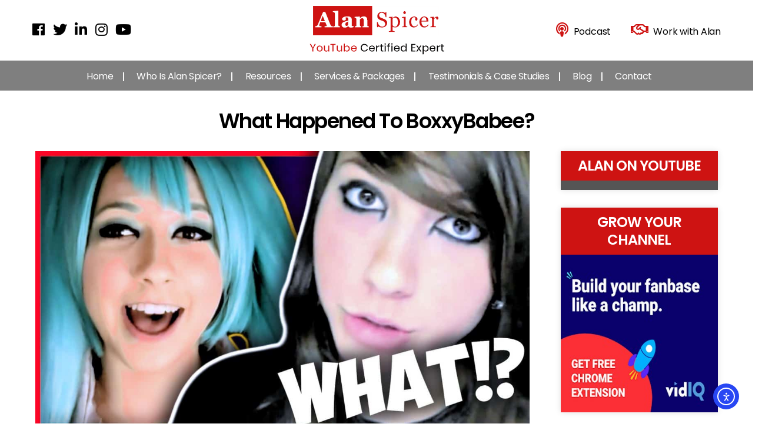

--- FILE ---
content_type: text/html; charset=utf-8
request_url: https://accounts.google.com/o/oauth2/postmessageRelay?parent=https%3A%2F%2Falanspicer.com&jsh=m%3B%2F_%2Fscs%2Fabc-static%2F_%2Fjs%2Fk%3Dgapi.lb.en.2kN9-TZiXrM.O%2Fd%3D1%2Frs%3DAHpOoo_B4hu0FeWRuWHfxnZ3V0WubwN7Qw%2Fm%3D__features__
body_size: 160
content:
<!DOCTYPE html><html><head><title></title><meta http-equiv="content-type" content="text/html; charset=utf-8"><meta http-equiv="X-UA-Compatible" content="IE=edge"><meta name="viewport" content="width=device-width, initial-scale=1, minimum-scale=1, maximum-scale=1, user-scalable=0"><script src='https://ssl.gstatic.com/accounts/o/2580342461-postmessagerelay.js' nonce="lPgMbdr4VTY4VB70k-ixxw"></script></head><body><script type="text/javascript" src="https://apis.google.com/js/rpc:shindig_random.js?onload=init" nonce="lPgMbdr4VTY4VB70k-ixxw"></script></body></html>